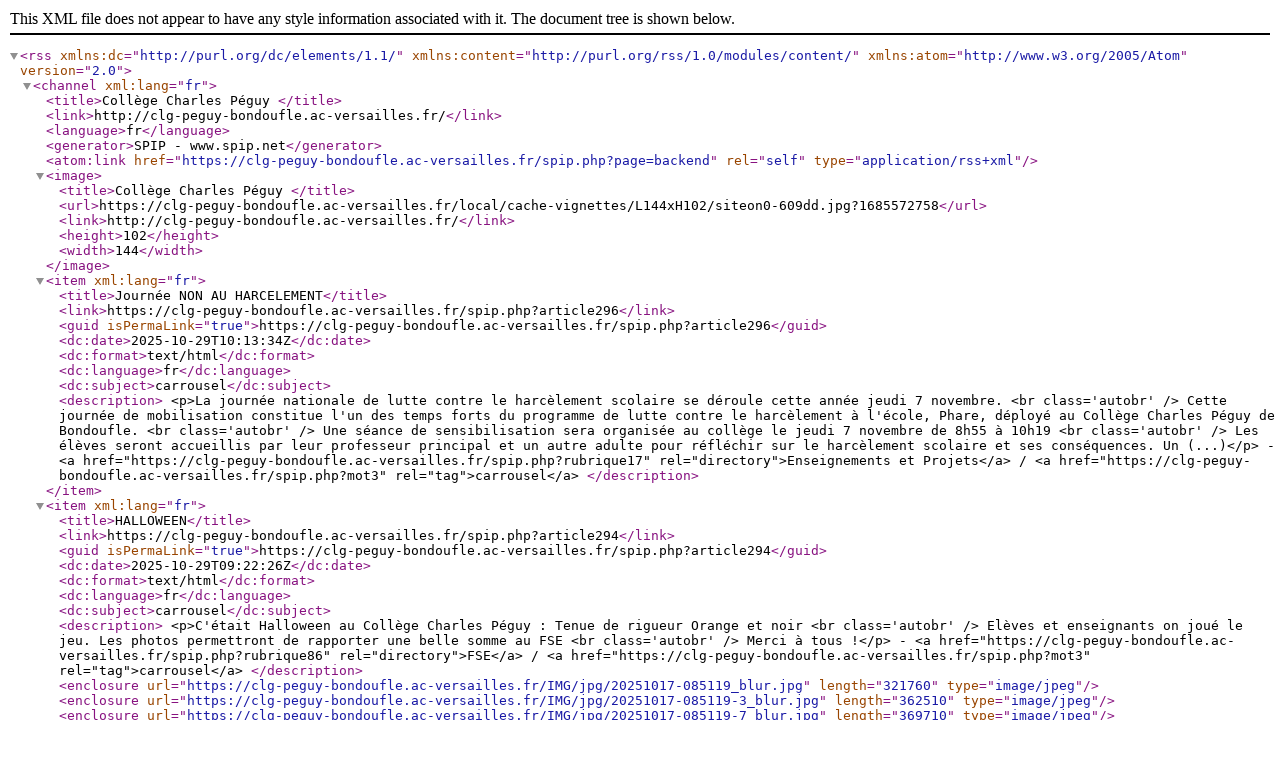

--- FILE ---
content_type: text/xml; charset=utf-8
request_url: https://clg-peguy-bondoufle.ac-versailles.fr/spip.php?page=backend
body_size: 2684
content:
<?xml
version="1.0" encoding="utf-8"?>
<rss version="2.0" 
	xmlns:dc="http://purl.org/dc/elements/1.1/"
	xmlns:content="http://purl.org/rss/1.0/modules/content/"
	xmlns:atom="http://www.w3.org/2005/Atom"
>

<channel xml:lang="fr">
	<title>Coll&#232;ge Charles P&#233;guy </title>
	<link>http://clg-peguy-bondoufle.ac-versailles.fr/</link>
	
	<language>fr</language>
	<generator>SPIP - www.spip.net</generator>
	<atom:link href="https://clg-peguy-bondoufle.ac-versailles.fr/spip.php?page=backend" rel="self" type="application/rss+xml" />

	<image>
		<title>Coll&#232;ge Charles P&#233;guy </title>
		<url>https://clg-peguy-bondoufle.ac-versailles.fr/local/cache-vignettes/L144xH102/siteon0-609dd.jpg?1685572758</url>
		<link>http://clg-peguy-bondoufle.ac-versailles.fr/</link>
		<height>102</height>
		<width>144</width>
	</image>



<item xml:lang="fr">
		<title>Journ&#233;e NON AU HARCELEMENT</title>
		<link>https://clg-peguy-bondoufle.ac-versailles.fr/spip.php?article296</link>
		<guid isPermaLink="true">https://clg-peguy-bondoufle.ac-versailles.fr/spip.php?article296</guid>
		<dc:date>2025-10-29T10:13:34Z</dc:date>
		<dc:format>text/html</dc:format>
		<dc:language>fr</dc:language>
		


		<dc:subject>carrousel</dc:subject>

		<description>
&lt;p&gt;La journ&#233;e nationale de lutte contre le harc&#232;lement scolaire se d&#233;roule cette ann&#233;e jeudi 7 novembre. &lt;br class='autobr' /&gt;
Cette journ&#233;e de mobilisation constitue l'un des temps forts du programme de lutte contre le harc&#232;lement &#224; l'&#233;cole, Phare, d&#233;ploy&#233; au Coll&#232;ge Charles P&#233;guy de Bondoufle. &lt;br class='autobr' /&gt;
Une s&#233;ance de sensibilisation sera organis&#233;e au coll&#232;ge le jeudi 7 novembre de 8h55 &#224; 10h19
&lt;br class='autobr' /&gt;
Les &#233;l&#232;ves seront accueillis par leur professeur principal et un autre adulte pour r&#233;fl&#233;chir sur le harc&#232;lement scolaire et ses cons&#233;quences. Un (...)&lt;/p&gt;


-
&lt;a href="https://clg-peguy-bondoufle.ac-versailles.fr/spip.php?rubrique17" rel="directory"&gt;Enseignements et Projets&lt;/a&gt;

/ 
&lt;a href="https://clg-peguy-bondoufle.ac-versailles.fr/spip.php?mot3" rel="tag"&gt;carrousel&lt;/a&gt;

		</description>



		

	</item>
<item xml:lang="fr">
		<title>HALLOWEEN</title>
		<link>https://clg-peguy-bondoufle.ac-versailles.fr/spip.php?article294</link>
		<guid isPermaLink="true">https://clg-peguy-bondoufle.ac-versailles.fr/spip.php?article294</guid>
		<dc:date>2025-10-29T09:22:26Z</dc:date>
		<dc:format>text/html</dc:format>
		<dc:language>fr</dc:language>
		


		<dc:subject>carrousel</dc:subject>

		<description>
&lt;p&gt;C'&#233;tait Halloween au Coll&#232;ge Charles P&#233;guy : Tenue de rigueur Orange et noir &lt;br class='autobr' /&gt;
El&#232;ves et enseignants on jou&#233; le jeu. Les photos permettront de rapporter une belle somme au FSE
&lt;br class='autobr' /&gt;
Merci &#224; tous !&lt;/p&gt;


-
&lt;a href="https://clg-peguy-bondoufle.ac-versailles.fr/spip.php?rubrique86" rel="directory"&gt;FSE&lt;/a&gt;

/ 
&lt;a href="https://clg-peguy-bondoufle.ac-versailles.fr/spip.php?mot3" rel="tag"&gt;carrousel&lt;/a&gt;

		</description>



		
		<enclosure url="https://clg-peguy-bondoufle.ac-versailles.fr/IMG/jpg/20251017-085119_blur.jpg" length="321760" type="image/jpeg" />
		
		<enclosure url="https://clg-peguy-bondoufle.ac-versailles.fr/IMG/jpg/20251017-085119-3_blur.jpg" length="362510" type="image/jpeg" />
		
		<enclosure url="https://clg-peguy-bondoufle.ac-versailles.fr/IMG/jpg/20251017-085119-7_blur.jpg" length="369710" type="image/jpeg" />
		
		<enclosure url="https://clg-peguy-bondoufle.ac-versailles.fr/IMG/jpg/20251017-085119-8_blur.jpg" length="301439" type="image/jpeg" />
		
		<enclosure url="https://clg-peguy-bondoufle.ac-versailles.fr/IMG/jpg/20251017-085119-16_blur.jpg" length="368377" type="image/jpeg" />
		
		<enclosure url="https://clg-peguy-bondoufle.ac-versailles.fr/IMG/jpg/20251017-085119-19_blur.jpg" length="345510" type="image/jpeg" />
		

	</item>
<item xml:lang="fr">
		<title>Fournitures scolaires pour les classes de 5&#232;me, 4&#232;me et 3&#232;me</title>
		<link>https://clg-peguy-bondoufle.ac-versailles.fr/spip.php?article293</link>
		<guid isPermaLink="true">https://clg-peguy-bondoufle.ac-versailles.fr/spip.php?article293</guid>
		<dc:date>2025-07-03T11:36:52Z</dc:date>
		<dc:format>text/html</dc:format>
		<dc:language>fr</dc:language>
		


		<dc:subject>selection</dc:subject>

		<description>
&lt;p&gt;Vous trouverez ci-dessous la liste de fournitures pour les &#233;l&#232;ves de 5&#232;me, 4&#232;me, 3&#232;me :&lt;/p&gt;


-
&lt;a href="https://clg-peguy-bondoufle.ac-versailles.fr/spip.php?rubrique90" rel="directory"&gt;Listes des Fournitures scolaires&lt;/a&gt;

/ 
&lt;a href="https://clg-peguy-bondoufle.ac-versailles.fr/spip.php?mot9" rel="tag"&gt;selection&lt;/a&gt;

		</description>



		
		<enclosure url="https://clg-peguy-bondoufle.ac-versailles.fr/IMG/pdf/liste_des_fournitures_scolaires_classe_de_5_4_3e_me_-2.pdf" length="268984" type="application/pdf" />
		

	</item>
<item xml:lang="fr">
		<title>Fournitures scolaires pour les &#233;l&#232;ves de 6&#232;me rentr&#233;e 2025</title>
		<link>https://clg-peguy-bondoufle.ac-versailles.fr/spip.php?article292</link>
		<guid isPermaLink="true">https://clg-peguy-bondoufle.ac-versailles.fr/spip.php?article292</guid>
		<dc:date>2025-07-03T08:46:57Z</dc:date>
		<dc:format>text/html</dc:format>
		<dc:language>fr</dc:language>
		


		<dc:subject>selection</dc:subject>

		<description>
&lt;p&gt;Vous trouverez ci-dessous la liste de fournitures pour les &#233;l&#232;ves de 6&#232;me&lt;/p&gt;


-
&lt;a href="https://clg-peguy-bondoufle.ac-versailles.fr/spip.php?rubrique90" rel="directory"&gt;Listes des Fournitures scolaires&lt;/a&gt;

/ 
&lt;a href="https://clg-peguy-bondoufle.ac-versailles.fr/spip.php?mot9" rel="tag"&gt;selection&lt;/a&gt;

		</description>



		
		<enclosure url="https://clg-peguy-bondoufle.ac-versailles.fr/IMG/pdf/liste_des_fournitures_scolaires_classe_de_6e_me_.pdf" length="221533" type="application/pdf" />
		

	</item>
<item xml:lang="fr">
		<title>Les 5&#232;me latinistes sont &#224; Paris le jeudi 13 mars</title>
		<link>https://clg-peguy-bondoufle.ac-versailles.fr/spip.php?article291</link>
		<guid isPermaLink="true">https://clg-peguy-bondoufle.ac-versailles.fr/spip.php?article291</guid>
		<dc:date>2025-03-26T20:48:58Z</dc:date>
		<dc:format>text/html</dc:format>
		<dc:language>fr</dc:language>
		


		<dc:subject>selection</dc:subject>

		<description>
&lt;p&gt;C'est sous le soleil, mais avec les rigueurs du froid de mars, que nos vaillants &#233;l&#232;ves de 5&#232;me de l'option Langues et Cultures de l'Antiquit&#233; du coll&#232;ge se sont rendus &#224; Paris, &#224; la d&#233;couverte des peintures symbolistes de la mythologie gr&#233;co-romaine que renferme le mus&#233;e Gustave-Moreau. A la suite d'un mouvement de gr&#232;ve inopin&#233;, nous sommes partis en direction du mus&#233;e Jean-Jacques Henner, une maison-atelier du XIXe si&#232;cle nich&#233;e dans le XVe arrondissement de Paris, pour d&#233;couvrir une exposition d&#233;di&#233;e (...)&lt;/p&gt;


-
&lt;a href="https://clg-peguy-bondoufle.ac-versailles.fr/spip.php?rubrique70" rel="directory"&gt;LCA&lt;/a&gt;

/ 
&lt;a href="https://clg-peguy-bondoufle.ac-versailles.fr/spip.php?mot9" rel="tag"&gt;selection&lt;/a&gt;

		</description>



		

	</item>
<item xml:lang="fr">
		<title>PEGUY EXPRESS N&#176;1</title>
		<link>https://clg-peguy-bondoufle.ac-versailles.fr/spip.php?article288</link>
		<guid isPermaLink="true">https://clg-peguy-bondoufle.ac-versailles.fr/spip.php?article288</guid>
		<dc:date>2025-03-08T10:21:39Z</dc:date>
		<dc:format>text/html</dc:format>
		<dc:language>fr</dc:language>
		


		<dc:subject>selection</dc:subject>

		<description>
&lt;p&gt;L'&#233;quipe de journalistes du PEGUY EXPRESS vous propose la premi&#232;re &#233;dition de son journal pour l'ann&#233;e 2024-2025.
&lt;br class='autobr' /&gt;
Bonne lecture !&lt;/p&gt;


-
&lt;a href="https://clg-peguy-bondoufle.ac-versailles.fr/spip.php?rubrique95" rel="directory"&gt;Club journal&lt;/a&gt;

/ 
&lt;a href="https://clg-peguy-bondoufle.ac-versailles.fr/spip.php?mot9" rel="tag"&gt;selection&lt;/a&gt;

		</description>



		

	</item>
<item xml:lang="fr">
		<title>Super loto </title>
		<link>https://clg-peguy-bondoufle.ac-versailles.fr/spip.php?article290</link>
		<guid isPermaLink="true">https://clg-peguy-bondoufle.ac-versailles.fr/spip.php?article290</guid>
		<dc:date>2025-03-08T10:12:49Z</dc:date>
		<dc:format>text/html</dc:format>
		<dc:language>fr</dc:language>
		



		<description>
&lt;p&gt;Les &#233;l&#232;ves de l'option JV vous proposent de participer au grand loto qu'ils organisent pour financer leur voyage de fin d'ann&#233;e.
&lt;br class='autobr' /&gt;
Une buvette sera tenue par les &#233;l&#232;ves avec vente de boissons, sandwichs et gourmandises. Les plus gourmands profiteront des hot-dogs et des cr&#234;pes du Rotary Club, que nous remercions pour leur aide pr&#233;cieuse &#224; chaque &#233;v&#232;nement organis&#233; par les &#233;l&#232;ves du coll&#232;ge.
&lt;br class='autobr' /&gt;
VENEZ NOMBREUX (...)&lt;/p&gt;


-
&lt;a href="https://clg-peguy-bondoufle.ac-versailles.fr/spip.php?rubrique74" rel="directory"&gt;Option JVE&lt;/a&gt;


		</description>



		

	</item>
<item xml:lang="fr">
		<title>R&#233;union des parents de 3&#232;me</title>
		<link>https://clg-peguy-bondoufle.ac-versailles.fr/spip.php?article289</link>
		<guid isPermaLink="true">https://clg-peguy-bondoufle.ac-versailles.fr/spip.php?article289</guid>
		<dc:date>2024-12-11T15:29:22Z</dc:date>
		<dc:format>text/html</dc:format>
		<dc:language>fr</dc:language>
		



		<description>
&lt;p&gt;Jeudi 12 d&#233;cembre aura lieu la deuxi&#232;me r&#233;union des parents des &#233;l&#232;ves de 3&#232;me de 18h &#224; 20h. &lt;br class='autobr' /&gt;
Toutes les informations sur la suite des phases d'orientation.&lt;/p&gt;


-
&lt;a href="https://clg-peguy-bondoufle.ac-versailles.fr/spip.php?rubrique97" rel="directory"&gt;Parcours Avenir et Orientation&lt;/a&gt;


		</description>



		

	</item>
<item xml:lang="fr">
		<title>T&#233;l&#233;thon 2024 au coll&#232;ge </title>
		<link>https://clg-peguy-bondoufle.ac-versailles.fr/spip.php?article286</link>
		<guid isPermaLink="true">https://clg-peguy-bondoufle.ac-versailles.fr/spip.php?article286</guid>
		<dc:date>2024-12-04T10:57:51Z</dc:date>
		<dc:format>text/html</dc:format>
		<dc:language>fr</dc:language>
		



		<description>
&lt;p&gt;Vendredi 6 d&#233;cembre les &#233;l&#232;ves de 5&#232;me du Coll&#232;ge se mobilisent pour r&#233;colter des fonds pour le T&#233;l&#233;thon, avec la participation de leurs enseignants. &lt;br class='autobr' /&gt;
Le coll&#232;ge sera ouvert &#224; tous et toutes pour les activit&#233;s en soir&#233;e propos&#233;es en contre partie d'un don pour le T&#233;l&#233;thon.
&lt;br class='autobr' /&gt;
&#8203;
&lt;br class='autobr' /&gt;
Nous vous attendons nombreuses et nombreux !&lt;/p&gt;


-
&lt;a href="https://clg-peguy-bondoufle.ac-versailles.fr/spip.php?rubrique96" rel="directory"&gt;TELETHON&lt;/a&gt;


		</description>



		

	</item>
<item xml:lang="fr">
		<title>Rentr&#233;e des 5&#232;mes, 4&#232;mes et 3&#232;mes</title>
		<link>https://clg-peguy-bondoufle.ac-versailles.fr/spip.php?article285</link>
		<guid isPermaLink="true">https://clg-peguy-bondoufle.ac-versailles.fr/spip.php?article285</guid>
		<dc:date>2024-08-02T15:10:36Z</dc:date>
		<dc:format>text/html</dc:format>
		<dc:language>fr</dc:language>
		



		<description>
&lt;p&gt;Dates et horaires de rentr&#233;e :&lt;/p&gt;


-
&lt;a href="https://clg-peguy-bondoufle.ac-versailles.fr/spip.php?rubrique89" rel="directory"&gt;Dates et Horaires&lt;/a&gt;


		</description>



		

	</item>



</channel>

</rss>
